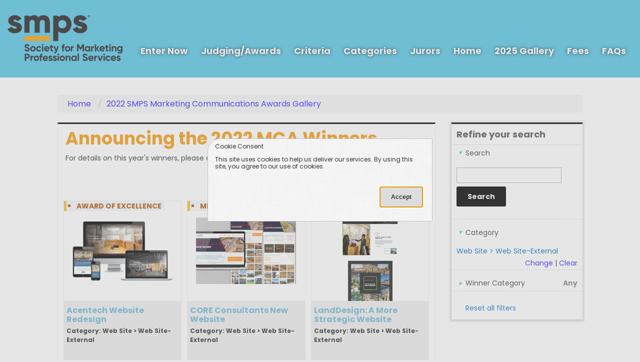

--- FILE ---
content_type: text/html; charset=utf-8
request_url: https://smps.secure-platform.com/mca/gallery?roundId=36&searchParams=%7B%22filterByApplicationCategoryPath%22%3A%5B527%2C576%5D%2C%22filterByWinnerCategoriesIds%22%3A%5B%5D%2C%22filterByScheduleRoomIds%22%3A%5B%5D%2C%22filterByScheduleDayIds%22%3A%5B%5D%2C%22filterByScheduleTimeSlotIds%22%3A%5B%5D%2C%22filterByFavorites%22%3Afalse%2C%22isScheduleOtherEventSearchAllowed%22%3Atrue%2C%22pageIndex%22%3A0%2C%22sortMode%22%3A%22ApplicationCategoryCode%22%2C%22sortDirection%22%3A%22Ascending%22%2C%22sortByFieldId%22%3Anull%2C%22displayMode%22%3A%22Grid%22%2C%22filterByFieldValues%22%3A%5B%5D%2C%22filterByTextValue%22%3A%22%22%7D
body_size: 13610
content:


<!doctype html>
<html lang="en">
    <head>
        <meta http-equiv="X-UA-Compatible" content="IE=edge"/>
        <meta http-equiv="Content-Type" content="text/html; charset=utf-8"/>
        <meta name="viewport" content="width=device-width, initial-scale=1"/>

        <title>SMPS Award Programs - Entry Gallery</title>
        
        <script>
            // used by custom themes to adjust default UI behaviour
            var awardsThemeConfig = awardsThemeConfig || {};
        </script>

        
<link href="/common/Content/themes/base/publicBundle?v=ooHle7ioMZGHsgYub6JlBEBjTMk" rel="stylesheet" />
<link href="/common/Content/dataTables/css/publicBundle?v=uaSa-sUUTTDDiX1k_82vLHFuWkg" rel="stylesheet" />
<link href="/common/Content/publicBundle?v=MUCG7HEKO4mkhsUQFR5InZ9xlA4" rel="stylesheet" />

<!--[if IE 9]>    
    <style>
        table.dataTable td, table.dataTable th
        {
	        white-space: inherit;
        }
    </style>
<![endif]--> 

        <link href="/common/Content/contentBundle?v=4F3WCYTaIsd1Z4IMJ50kWdjY2IU" rel="stylesheet" />
        <link href="/Content/contentBundle?v=g6_ZaL84Z5hKrZgUeE4PwljL8_g" rel="stylesheet" />
        


        


<script src="/Scripts/commonCmsBundle?v=A1sLJWUwzi3B_GgXXSILZNuE208"></script>

<!--[if lt IE 9]>
    <script type="text/javascript" src="//html5shim.googlecode.com/svn/trunk/html5.js"></script>
<![endif]-->

<script>
    //set ckeditor base path to its real (physical) value to fix ckeditor resources loading
    //must be set before including ~/Scripts/app/modules/widgets/textEditor/commonCmsBundle bundle
    window.CKEDITOR_BASEPATH = "/common/Scripts/ckeditor/";
</script>

<script src="/Scripts/uppy/commonCmsBundle?v=7ENNUny4IgQx0ZRempX32MMIM8o"></script>
<script src="/Scripts/app/common/commonCmsBundle?v=EJ7rgFKFeC8ULaqO6MXrK2b01uU"></script>
<script src="/Scripts/app/modules/widgets/ckeditor/awardsCommonBundle?v=qikafUOAfgFhWu-fI_UVVvtyWbg"></script>
<script src="/Scripts/app/modules/widgets/textEditor/awardsCommonBundle?v=DiSLTnROSFUSgWb_dnleB2f5ROs"></script>
<script src="/Scripts/app/modules/widgets/hierarchyItemSelector/awardsCommonBundle?v=YGMEGCAYn4P-teOQqf-rvVjhO38"></script>

<script src="/Scripts/app/commonCmsPublicBundle?v=CplLNKGmeIsN4kaB7OlBrN5le0s"></script>
<script src="https://code.jquery.com/jquery-migrate-1.4.1.min.js"></script>

<script>
    appConfig = appConfig || {};
    appConfig.regexLib =
    {
        words: /(?:(?:(?![-_(),.=!?;:%^#$&/|~}{*+@№"“”\\'])\S)(?:(?![,.=!?;:%^#$&/|~}{*+@№"“”\\])\S?)+)/gi,
        youtubeVideoLink: /^(?:https?:\/\/)?(?:w{3}\.)?youtu(?:\.be|be\.com)\/(?!playlist|channel|user)(?:\S*v(?:\/|=)|(?:.*\/)?)([a-zA-Z0-9-_]+)(?:\S+)?$/i,
        vimeoLink: /^(?:https?:\/\/)?(?:w{3}\.)?vimeo.com\/(?:channels\/(?:\w+\/)?|groups\/(?:[^\/]*)\/videos\/|album\/(?:\d+)\/video\/|)(\d+)(?:$|\/|\?)$/i,
        gatherVoicesLink: /^(?:https?:\/\/)?advsolvoices\.gv-one\.com\/embed\.html\?(.+)$/i,
        urlProtocol: /(https?|ftp):\/\//i,
        url: /^((https?|ftp):\/\/)?[\w-]+(\.[\w-]+)+([\w.~\[\]'$,@?^=%&\(\)\*\+;:\/~+#!-]*[\w.~\[\]'$,@?^=%&\(\)\*\+;:\/~+#!-])?$/,
        urlDomain: /^([_A-Za-z0-9]+(-[_A-Za-z0-9]+)*\.)+[_A-Za-z]{2,}$/,
        containsGuid: /[0-9a-fA-F]{8}\-[0-9a-fA-F]{4}\-[0-9a-fA-F]{4}\-[0-9a-fA-F]{4}\-[0-9a-fA-F]{12}/,
        tableFieldRowTemplateFieldValuePlaceholder: /{([-a-zA-Z0-9]+)(\.(\w+))?}/g,
        developerItemAlias: /^[a-zA-Z][a-zA-Z0-9]*$/
    };

    appConfig.isDevEnvironment = "False".asBool();
    appConfig.isProductionServer = "True".asBool();
    appConfig.isTestServer = "False".asBool();
    appConfig.isStagingServer = "False".asBool();

    appConfig.isBackend = "False".asBool();
    appConfig.isHighSecurityModeEnabled = "False".asBool();
    appConfig.baseCurrencySymbol = "$";
    appConfig.dateFormat = "M/D/YYYY";
    appConfig.timeFormat = "hh:mm A";
    appConfig.maxFileSize = 10240;
    appConfig.isFilePreviewEnabled = "True".asBool();
    appConfig.isVideoPreviewEnabled = "True".asBool();
    appConfig.applicationRoot = "https://smps.secure-platform.com/"; // for prevent problem with localhost http://stackoverflow.com/questions/9121140/cant-get-site-root-url-in-asp-mvc
    appConfig.saveTokenHeaderName = "X-SaveToken";
    appConfig.requestVerificationTokenHeaderName = "RequestVerificationToken";
    appConfig.requestVerificationTokenFormFieldName = "__RequestVerificationToken";
    appConfig.requestVerificationToken = "CfDJ8LYbOMseb1NPtYEDb_ur5qNGPqfy-Lfo5K_mPcb0WEu88jd7IaFTH6uH0yOw6XjNzqL3jd1B6hDQSRxdctAAou7GY6onIcmukjctv53yEEw_h4ZQ6Eko-C0rpmNgWcxo0-4S-5DitDEqvR-2Uav1bRk";
    appConfig.googleRecaptchaResponseHeaderName = "g-recaptcha-response";
    appConfig.verticalScrollOffset = 0; // can be overridden in public theme scripts.
    appConfig.httpMethodOverrideFormInputName = "X-HTTP-Method-Override";
    appConfig.bulkRowSelectorTemplateUrl = "/common/Scripts/app/modules/widgets/bulkRowSelector/BulkRowSelectorTemplate.html";


    window.currentUser = {"id":0,"firstName":null,"lastName":null,"email":null,"createdAt":"0001-01-01T00:00:00","isSuperAdmin":false,"supportLevel":"None","isGuest":false,"hasExternalAccount":false,"externalAccountData":null,"thirdPartyCorporateIdentifier":null,"passwordExpiresAt":null,"lockoutExpiresAt":null,"backendUserId":null,"effectiveBackendUserPermissions":null,"effectiveBackendUserDefaultSpecificPermissions":null,"supportPhonePrimary":null,"supportPhoneMobile":null,"customData":{},"authenticatorAppSecretKey":null,"fullName":" ","isAnonymous":true,"isBackendUser":false,"isStandardSupportedAdmin":false,"isFullNameRequiredToFill":false,"hasBackendPermissions":false,"hasBackendDefaultSpecificPermissions":false};

    window.googleRecaptchaCallbacks = [];
    window.onGoogleRecaptchaLoadCallback = function ()
    {
        _(window.googleRecaptchaCallbacks).each(function (callback)
        {
            callback();
        });
    };

    $.validator.setDefaults({ debug: appConfig.isDebugMode });
    $(function ()
    {
        // disable annoying selection onkeyup.
        $.fn.numeric.keyup = null;
    });
</script>
        
        <script src="/Scripts/app/common/awardsCommonBundle?v=gHtU8b9_AhmHx8pdw-9MVagFDFc"></script>

        <link rel="shortcut icon" href="https://themes.secure-platform.com/smps.secure-platform.com/images/favicon.png">
<link href="/a/Content/themes/default/style.css" rel="stylesheet" type="text/css">
<link href="/a/Content/themes/default/prettymenu.css" rel="stylesheet">
<link href="/a/Content/themes/default/responsive.css" rel="stylesheet">
<link rel="stylesheet" type="text/css" href="https://openwater-themes.s3.amazonaws.com/css/split-scroll-judge-gallery.css">
<link href="https://openwater-themes.s3.amazonaws.com/cmsproducts/openwater-2016/custom.css" rel="stylesheet" type="text/css">
<link href="https://maxcdn.bootstrapcdn.com/font-awesome/4.7.0/css/font-awesome.min.css" rel="stylesheet">
<link href="https://fonts.googleapis.com/css?family=Lato:400,700" rel="stylesheet"> 
<link href="https://fonts.googleapis.com/css2?family=Poppins:wght@300;400;500;600;700&display=swap" rel="stylesheet">
<link href="https://themes.secure-platform.com/smps.secure-platform.com/css/main.min.css" rel="stylesheet">

<script src="https://openwater-themes.s3.amazonaws.com/js/responsive.js"></script>

<style>
 .submitButtons .btn, 
.submitButtons button, 
.submitButtons input[type="submit"], 
.submitButtons input[type="reset"], 
.submitButtons input[type="button"], 
input[type="button"], 
input[type="submit"], 
button.search { 
    background-color: #000;
    color: white!important;
 }
 
.submitButtons .btn:hover, 
.submitButtons button:hover, 
.submitButtons input[type="submit"]:hover, 
.submitButtons input[type="reset"]:hover, 
.submitButtons input[type="button"]:hover, 
.submitButtons .btn:active, 
.submitButtons button:active, 
.submitButtons input[type="submit"]:active, 
.submitButtons input[type="reset"]:active, 
.submitButtons input[type="button"]:active, 
input[type="button"]:active, 
input[type="button"]:hover, 
input[type="submit"]:active, 
input[type="submit"]:hover, 
button.search:hover, 
button.search:active {
    background-color: orange;
 }
</style>

<style> 
.fancy-button { 
    background-color:#f1c40f!important; 
    color:#fff!important; 
}  
a.fancy-button:hover { 
    background-color:#2c3e50!important; 
} 
</style>
        


<style>





</style>



<script>
  (function(i,s,o,g,r,a,m){i['GoogleAnalyticsObject']=r;i[r]=i[r]||function(){
  (i[r].q=i[r].q||[]).push(arguments)},i[r].l=1*new Date();a=s.createElement(o),
  m=s.getElementsByTagName(o)[0];a.async=1;a.src=g;m.parentNode.insertBefore(a,m)
  })(window,document,'script','https://www.google-analytics.com/analytics.js','ga');

  ga('create', 'UA-39112981-1', 'auto');
  ga('send', 'pageview');

</script>
        <script>
            window.clientTerms = {"applicant":"Entrant","applicants":"Entrants","application":"Entry","applications":"Entries","anApplication":"an Entry","solicitation":"Competition","solicitations":"Competitions","submitSubmission":"Enter","submission":"Entry","submissions":"Entries","judgeVerb":"Judge","judgeNoun":"Judge","judges":"Judges","judging":"Judging","judged":"Judged","organization":"Organization","organizations":"Organizations","letterOfRecommendation":"Letter of Recommendation","lettersOfRecommendation":"Letters of Recommendation","aLetterOfRecommendation":"a Letter of Reference","invoice":"Invoice","invoices":"Invoices","generalScores":" General Scores","check":"Check","vat":"VAT","winner":"Winner","winners":"Winners","winning":"Winning","saveAndFinalize":"Save and Finalize","addToCart":"Add to Cart","saveAndGoToNext":"Save and Go to Next","discountCode":"Discount Code","rank":"Rank","ranked":"Ranked","ranking":"Ranking","unranked":"Unranked","otherAwardsOrDistinctions":"Other Awards / Distinctions","session":"Session","sessions":"Sessions","sessionChair":"Session Chair","sessionChairs":"Session Chairs","collaborator":"Collaborator","collaborators":"Collaborators","category":"Category","categories":"Categories","incomplete":"Incomplete","inCart":"In Cart","complete":"Complete","disapproved":"Disapproved"};
            appConfig.backgroundJobPollUrl = "/mca/backgroundjobs/details?jobId={{:jobId}}";
            appConfig.keepUserSessionAliveUrl = "/mca/account/keepusersessionalive";
            appConfig.fileInfoUrl = "/mca/thirdpartyrequests/fileinfo?fileUrl={{:fileUrl}}";
        </script>

    </head>
    <body class="">
        <div id="globalSpinner" style="display: none;"></div>
        <a href="#skipToContent" class="screenreader-only">[Skip to Content]</a>
        <div id="warp">
            <!--header start here-->
            
            <header class="site-header">
   <div class="site-container">
      <div class="site-logo">
         <a href="#" class="site-logo__link">
         <img src="https://themes.secure-platform.com/smps.secure-platform.com/images/logo.png" class="site-logo__image" alt="SMPS 50 logo">
         </a>
      </div>
     <a class='mobile_nav' href='#'>Menu</a><nav role='navigation' id='site-navigation' class='main-navigation'><div class='nav-menu'><ul><li><a href='https://smps.secure-platform.com:443/mca/solicitations/43/home'>Enter Now</a></li><li><a href='https://smps.secure-platform.com/mca/page/Judge'>Judging/Awards</a></li><li><a href='https://smps.secure-platform.com/mca/page/reqs' target='_blank'>Criteria</a></li><li><a href='https://smps.secure-platform.com/mca/page/categories'>Categories</a></li><li><a href='https://smps.secure-platform.com/mca/page/Juror'>Jurors</a></li><li><a href='https://smps.secure-platform.com/mca/'>Home</a></li><li><a href='https://smps.secure-platform.com/mca/gallery?roundId=62'>2025 Gallery</a></li><li><a href='https://smps.secure-platform.com/mca/page/fees'>Fees</a></li><li><a href='https://smps.secure-platform.com/mca/page/FAQ'>FAQs</a></li></ul></div></nav>
      <div class="hamburger" id="hamburger">
         <div class="bar1"></div>
         <div class="bar2"></div>
         <div class="bar3"></div>
      </div>
   </div>
</header>
            <!--header end here-->
            <div id="content" class="core">
                <a id="skipToContent" name="skipToContent" class="screenreader-only" title="Begin Content"></a>
                

<style>
    h3.favoritesHeader
    {
        color: #555;
        font-size: 18px;
        font-weight: bold;
    }

    a.filterByFavorites
    {
        margin: 10px 10px;
        width: 92%;
    }

    @media (max-width: 991px)
    {
        a.filterByFavorites
        {
            width: 97%;
        }
    }
</style>




    <ul id="breadcrumb_3c150fe4c2db461897917c80621d2b90" class="breadcrumb" data-start="1">
            <li>
                        <a aria-label="Home" href="/mca">Home</a>
            </li>
            <li>
                    <a aria-label="2022 SMPS Marketing Communications Awards Gallery">2022 SMPS Marketing Communications Awards Gallery</a>
            </li>
    </ul>

<script>
    $(function ()
    {
        window.breadcrumb = new common.widgets.BreadcrumbView({ el: "#breadcrumb_3c150fe4c2db461897917c80621d2b90" });
    });
</script>



<div class="main_content">
    <div class="results_toolbar clearfix">

            <div class="applicationGallery_info">
                <h1><strong><span style="color:#f39c12">Announcing the 2022 MCA Winners</span></strong></h1>

<p>For details on this year&#39;s winners, please click on the entries listed below.&nbsp;</p>
            </div>

        <div class="results-sort">
            

<select title="Sort Mode">
        <option data-sort-mode="ApplicationName"
                data-sort-direction="Ascending"                >
            ASC Entry Name
        </option>
        <option data-sort-mode="ApplicationName"
                data-sort-direction="Descending"                >
            DESC Entry Name
        </option>
        <option data-sort-mode="ApplicationCategoryCode"
                data-sort-direction="Ascending"                selected>
            ASC Category Code
        </option>
        <option data-sort-mode="ApplicationCategoryCode"
                data-sort-direction="Descending"                >
            DESC Category Code
        </option>

</select>

            <div class="gallery_view">
                <a title="List View" href="/mca/gallery?roundId=36&searchParams=%7B%22filterByApplicationCategoryPath%22%3A%5B527,576%5D,%22filterByWinnerCategoriesIds%22%3A%5B%5D,%22filterByScheduleRoomIds%22%3A%5B%5D,%22filterByScheduleDayIds%22%3A%5B%5D,%22filterByScheduleTimeSlotIds%22%3A%5B%5D,%22filterByFavorites%22%3Afalse,%22isScheduleOtherEventSearchAllowed%22%3Afalse,%22pageIndex%22%3A0,%22sortMode%22%3A%22ApplicationCategoryCode%22,%22sortDirection%22%3A%22Ascending%22,%22sortByFieldId%22%3Anull,%22displayMode%22%3A%22List%22,%22filterByFieldValues%22%3A%5B%5D,%22filterByTextValue%22%3A%22%22%7D" class="listMode">
                    <span class="screenreader-only">List View</span>
                </a>
                <a title="Grid View" href="/mca/gallery?roundId=36&searchParams=%7B%22filterByApplicationCategoryPath%22%3A%5B527,576%5D,%22filterByWinnerCategoriesIds%22%3A%5B%5D,%22filterByScheduleRoomIds%22%3A%5B%5D,%22filterByScheduleDayIds%22%3A%5B%5D,%22filterByScheduleTimeSlotIds%22%3A%5B%5D,%22filterByFavorites%22%3Afalse,%22isScheduleOtherEventSearchAllowed%22%3Afalse,%22pageIndex%22%3A0,%22sortMode%22%3A%22ApplicationCategoryCode%22,%22sortDirection%22%3A%22Ascending%22,%22sortByFieldId%22%3Anull,%22displayMode%22%3A%22Grid%22,%22filterByFieldValues%22%3A%5B%5D,%22filterByTextValue%22%3A%22%22%7D" class="gridMode">
                    <span class="screenreader-only">Grid View</span>
                </a>
            </div>
        </div>
    </div>

    
<script type='text/template' id='listTmpl'>
        {{for applicationJudgements ~settings=settings}}
        <div class="gallery_col clearfix">
            {{if thumbnailUrl}}
            <div class="gallery_img">
                <a href="{{:detailsUrl}}">
                    <img src="{{:thumbnailUrl}}" alt="Gallery Image"/>
                </a>
            </div>
            {{/if}}
            <div class="gallery_desc {{if !thumbnailUrl}}gallery_noimg{{/if}}">
                <h3>
                    {{if ~settings.allowApplicationJudgementUserFavorites}}
                    <div class="userFavorite {{if isFavorite}}favorite{{else}}not-favorite{{/if}}" data-targetId="{{:id}}"></div>
                    {{/if}}
                    <a class="itemName" href="{{:detailsUrl}}" data-application-code="{{>applicationCode}}">
                        {{if ~settings.displayApplicationCode}}
                        # {{>applicationCode}}
                        {{/if}}
                        {{>applicationName}}
                    </a>
                </h3>
                {{if ~settings.allowUsersToAddApplicationJudgementsToCalendar && canBeAddedToCalendar}}
                
<div class="addToCalendarSection">
    Add to <a href="{{:createGoogleCalendarEventUrl}}" class="createGoogleCalendarEvent" target="_blank" data-id="{{:id}}">Google</a> |
    <a href="javascript:void(0)" class="exportScheduledEventToCalendar" data-id="{{:id}}">Outlook</a> |
    <a href="javascript:void(0)" class="exportScheduledEventToCalendar" data-id="{{:id}}">iCalendar</a>
</div>
                {{/if}}
                {{for #data tmpl="customContentTmpl"/}}
                {{:descriptionHtml}}
            </div>
            <div class="gallery_list">
                {{if applicationCategoryId}}
                <ul>
                    <li>
                        <strong>Category</strong>
                    </li>
                    <li>{{>applicationCategoryFriendlyPath}}</li>
                </ul>
                {{/if}}
                {{if ~settings.displayWinnerInfo && winnerCategories.length>0}}
                <ul class="bullet item_winner_categories">
                    {{for winnerCategories}}
                    <li>{{:#data}}</li>
                    {{/for}}
                </ul>
                {{/if}}
                <a href="{{:detailsUrl}}" class="btn_view_entry">View Entry</a>

                {{if ~settings.enableVoting}}
                <a href="{{:voteUrl}}" class="btn_view_entry btn_vote">Vote for this Entry</a>
                {{/if}}
            </div>
        </div>
        {{/for}}
    </script>
<script type='text/template' id='gridTmpl'>
        {{for applicationJudgements ~settings=settings}}
            <div class="gallery_grid">
                {{if thumbnailUrl}}
                    <div class="gallery_img">
                        <a href="{{:detailsUrl}}">
                            <img src="{{:thumbnailUrl}}" alt="Gallery Image"/>
                        </a>
                        
                        {{if ~settings.displayWinnerInfo && winnerCategories.length>0}}
                            <ul class="item_winner_categories">
                                {{for winnerCategories}}
                                    <li>{{:#data}}</li>
                                {{/for}}
                            </ul>
                        {{/if}}
                    </div>
                {{/if}}
                <div class="gallery_desc">
                    <h3>
                        {{if ~settings.allowApplicationJudgementUserFavorites}}
                        <div class="userFavorite {{if isFavorite}}favorite{{else}}not-favorite{{/if}}" data-targetId="{{:id}}"></div>
                        {{/if}}
                        <a class="itemName" href="{{:detailsUrl}}">
                            {{if ~settings.displayApplicationCode}}
                            # {{>applicationCode}}
                            {{/if}}
                            {{>applicationName}}
                        </a>
                    </h3>
                    {{if ~settings.allowUsersToAddApplicationJudgementsToCalendar && canBeAddedToCalendar}}
                    
<div class="addToCalendarSection">
    Add to <a href="{{:createGoogleCalendarEventUrl}}" class="createGoogleCalendarEvent" target="_blank" data-id="{{:id}}">Google</a> |
    <a href="javascript:void(0)" class="exportScheduledEventToCalendar" data-id="{{:id}}">Outlook</a> |
    <a href="javascript:void(0)" class="exportScheduledEventToCalendar" data-id="{{:id}}">iCalendar</a>
</div>
                    {{/if}}
                    {{if descriptionHtml}} 
                        <div class="gallery_grid_desc_details" style="display: none">
                            {{:descriptionHtml}}
                        </div>
                    {{/if}}
                    {{if applicationCategoryId}}
                        <p class="category">Category: {{>applicationCategoryFriendlyPath}}</p>
                    {{/if}}
                </div>
            </div>
        {{/for}}
    </script>

<script type='text/template' id='customContentTmpl'></script>
    <div class="results_list"></div>

    <div class="clear"></div>


<div class="paging clearfix">
    <h4>
        Items 1 -
        3 of
        3
    </h4>
</div></div>

<div class="sidebar_right">




<div class="gallery_right_panel search_filter">
    <h4>Refine your search</h4>
    <ul id="improved">
            <li class="text_value_search_box active">
                <div class="head">
                    Search
                </div>
                <div class="search_filter_content clearfix">
                    <input id="AppliedSearchParams_FilterByTextValue" name="AppliedSearchParams.FilterByTextValue" type="text" value="" />
                    <button class="search">Search</button>
                </div>
            </li>

            <li class="application_category_filter active">
                <div class="head">
                    Category
                </div>
                <div class="search_filter_content clearfix">


                    <label class="selected_category" for="change_category">
                        Web Site &gt; Web Site-External
                    </label>
                    <div class="selected_category_controls">
                        <a id="change_category" href="javascript:void(0);" class="change_category">Change</a>&nbsp;|&nbsp;<a href="javascript:void(0);" class="clear_category">Clear</a>
                    </div>
                    <div class="category_selector" style="display: none">
                        

<div id = hierarchyItemSelector_e958d1ee775e45a2a16efdd84c0bffcb  class="hierarchyItemSelector">
    <ul>



            <li>
                    <a data-id="530" style="padding-left: 0px;" >
                        Advertising
                    </a>

                    <ul>
            <li>
                    <a data-id="531" style="padding-left: 10px;" >
                        Advertising-Digital
                    </a>

            </li>
            <li>
                    <a data-id="532" style="padding-left: 10px;" >
                        Advertising-Mixed Media
                    </a>

            </li>
            <li>
                    <a data-id="539" style="padding-left: 10px;" >
                        Advertising-Print
                    </a>

            </li>
                    </ul>
            </li>
            <li>
                    <a data-id="516" style="padding-left: 0px;" >
                        Book/Monograph
                    </a>

                    <ul>
            <li>
                    <a data-id="534" style="padding-left: 10px;" >
                        Book/Monograph-Both Print and ebook editions
                    </a>

            </li>
            <li>
                    <a data-id="540" style="padding-left: 10px;" >
                        Book/Monograph-Print Edition
                    </a>

            </li>
                    </ul>
            </li>
            <li>
                    <a data-id="529" style="padding-left: 0px;" >
                        Brand Awareness Campaign
                    </a>

                    <ul>
            <li>
                    <a data-id="536" style="padding-left: 10px;" >
                        Brand Awareness Campaign-Digital Only
                    </a>

            </li>
            <li>
                    <a data-id="541" style="padding-left: 10px;" >
                        Brand Awareness Campaign-Mixed Media
                    </a>

            </li>
                    </ul>
            </li>
            <li>
                    <a data-id="517" style="padding-left: 0px;" >
                        Brochure
                    </a>

                    <ul>
            <li>
                    <a data-id="537" style="padding-left: 10px;" >
                        Brochure-Digital Only
                    </a>

            </li>
            <li>
                    <a data-id="542" style="padding-left: 10px;" >
                        Brochure-Print Only
                    </a>

            </li>
                    </ul>
            </li>
            <li>
                    <a data-id="543" style="padding-left: 0px;" >
                        Corporate Identity
                    </a>

                    <ul>
            <li>
                    <a data-id="545" style="padding-left: 10px;" >
                        Corporate Identity-Re-branding
                    </a>

            </li>
                    </ul>
            </li>
            <li>
                    <a data-id="583" style="padding-left: 0px;" >
                        Crisis Management and Communications
                    </a>

            </li>
            <li>
                    <a data-id="584" style="padding-left: 0px;" >
                        Diversity, Equity &amp; Inclusion Communications
                    </a>

                    <ul>
            <li>
                    <a data-id="585" style="padding-left: 10px;" >
                        Diversity, Equity &amp; Inclusion Communications-Digital
                    </a>

            </li>
            <li>
                    <a data-id="586" style="padding-left: 10px;" >
                        Diversity, Equity &amp; Inclusion Communications-Mixed Media
                    </a>

            </li>
                    </ul>
            </li>
            <li>
                    <a data-id="518" style="padding-left: 0px;" >
                        Direct-Mail Campaign
                    </a>

                    <ul>
            <li>
                    <a data-id="538" style="padding-left: 10px;" >
                        Direct-Mail Campaign-Digital Only
                    </a>

            </li>
                    </ul>
            </li>
            <li>
                    <a data-id="519" style="padding-left: 0px;" >
                        Holiday Piece
                    </a>

                    <ul>
            <li>
                    <a data-id="549" style="padding-left: 10px;" >
                        Holiday Piece-Digital
                    </a>

            </li>
            <li>
                    <a data-id="581" style="padding-left: 10px;" >
                        Holiday Piece-MIxed Media
                    </a>

            </li>
            <li>
                    <a data-id="548" style="padding-left: 10px;" >
                        Holiday Piece-Print
                    </a>

            </li>
                    </ul>
            </li>
            <li>
                    <a data-id="520" style="padding-left: 0px;" >
                        Internal Communications
                    </a>

                    <ul>
            <li>
                    <a data-id="569" style="padding-left: 10px;" >
                        Internal Communications-Digital
                    </a>

            </li>
            <li>
                    <a data-id="570" style="padding-left: 10px;" >
                        Internal Communications-Mixed Media
                    </a>

            </li>
            <li>
                    <a data-id="568" style="padding-left: 10px;" >
                        Internal Communications-Print
                    </a>

            </li>
                    </ul>
            </li>
            <li>
                    <a data-id="571" style="padding-left: 0px;" >
                        Mobile App
                    </a>

            </li>
            <li>
                    <a data-id="521" style="padding-left: 0px;" >
                        Newsletter/Publication-External
                    </a>

                    <ul>
            <li>
                    <a data-id="551" style="padding-left: 10px;" >
                        Newsletter/Publication -External-Digital
                    </a>

            </li>
            <li>
                    <a data-id="572" style="padding-left: 10px;" >
                        Newsletter/Publication -External-Mixed Media
                    </a>

            </li>
                    </ul>
            </li>
            <li>
                    <a data-id="522" style="padding-left: 0px;" >
                        Newsletter-Internal
                    </a>

                    <ul>
            <li>
                    <a data-id="553" style="padding-left: 10px;" >
                        Newsletter-Internal-Digital
                    </a>

            </li>
            <li>
                    <a data-id="554" style="padding-left: 10px;" >
                        Newsletter-Internal-Mixed Media
                    </a>

            </li>
                    </ul>
            </li>
            <li>
                    <a data-id="561" style="padding-left: 0px;" >
                        Project Pursuit Marketing
                    </a>

                    <ul>
            <li>
                    <a data-id="564" style="padding-left: 10px;" >
                        Project Pursuit Marketing-Mixed Media
                    </a>

            </li>
                    </ul>
            </li>
            <li>
                    <a data-id="523" style="padding-left: 0px;" >
                        Promotional Campaign
                    </a>

                    <ul>
            <li>
                    <a data-id="555" style="padding-left: 10px;" >
                        Promotional Campaign-Digital
                    </a>

            </li>
            <li>
                    <a data-id="557" style="padding-left: 10px;" >
                        Promotional Campaign-Mixed Media
                    </a>

            </li>
                    </ul>
            </li>
            <li>
                    <a data-id="524" style="padding-left: 0px;" >
                        Recruitment and Retention Communications
                    </a>

                    <ul>
            <li>
                    <a data-id="560" style="padding-left: 10px;" >
                        Recruitment and Retention Communications-Mixed Media
                    </a>

            </li>
                    </ul>
            </li>
            <li>
                    <a data-id="528" style="padding-left: 0px;" >
                        Social Media
                    </a>

                    <ul>
            <li>
                    <a data-id="578" style="padding-left: 10px;" >
                        Social Media-Basic (Facebook, Twitter, Instagram, LinkedIn)
                    </a>

            </li>
            <li>
                    <a data-id="579" style="padding-left: 10px;" >
                        Social Media-Blogs
                    </a>

            </li>
            <li>
                    <a data-id="580" style="padding-left: 10px;" >
                        Social Media-Podcasts
                    </a>

            </li>
                    </ul>
            </li>
            <li>
                    <a data-id="525" style="padding-left: 0px;" >
                        Special Event
                    </a>

                    <ul>
            <li>
                    <a data-id="566" style="padding-left: 10px;" >
                        Special Event-Digital
                    </a>

            </li>
            <li>
                    <a data-id="567" style="padding-left: 10px;" >
                        Special Event-Mixed Media
                    </a>

            </li>
            <li>
                    <a data-id="565" style="padding-left: 10px;" >
                        Special Event-Print
                    </a>

            </li>
                    </ul>
            </li>
            <li>
                    <a data-id="582" style="padding-left: 0px;" >
                        Trade Show Marketing
                    </a>

            </li>
            <li>
                    <a data-id="526" style="padding-left: 0px;" >
                        Video
                    </a>

                    <ul>
            <li>
                    <a data-id="574" style="padding-left: 10px;" >
                        Video-External
                    </a>

            </li>
            <li>
                    <a data-id="575" style="padding-left: 10px;" >
                        Video-Internal
                    </a>

            </li>
                    </ul>
            </li>
            <li>
                    <a data-id="527" style="padding-left: 0px;" >
                        Web Site
                    </a>

                    <ul>
            <li>
                    <a data-id="576" style="padding-left: 10px;" class=selectedItem>
                        Web Site-External
                    </a>

            </li>
            <li>
                    <a data-id="577" style="padding-left: 10px;" >
                        Web Site-Internal
                    </a>

            </li>
                    </ul>
            </li>
    </ul>
    <div class="selectedPath" data-inputname=""></div>
</div>

    <script>
        $(function ()
        {
            $("#hierarchyItemSelector_e958d1ee775e45a2a16efdd84c0bffcb").hierarchyItemSelector(
            {
                required: "False".asBool(),
                mode: "Tree"
            });
        });
    </script>

                    </div>
                </div>
            </li>
            <li class="winner_category_filter">
                <div class="head">
                    Winner Category
                        <span>Any</span>
                </div>
                <div class="search_filter_content clearfix">
                        <label>
                            Award of Excellence <input type="checkbox" name="WinnerCategory" value="108" ><span class="count">(34)</span>
                        </label>
                        <label>
                            Merit Award <input type="checkbox" name="WinnerCategory" value="109" ><span class="count">(52)</span>
                        </label>
                        <label>
                            Best of Show <input type="checkbox" name="WinnerCategory" value="116" ><span class="count">(1)</span>
                        </label>
                        <label>
                            People&#x27;s Choice Award <input type="checkbox" name="WinnerCategory" value="117" ><span class="count">(1)</span>
                        </label>
                </div>
            </li>
        

    </ul>
    <div class="search_filter_controls">
        <a href="javascript:void(0);" class="reset_filters">Reset all filters</a>
    </div>
</div>
</div>
<div class="clear"></div>



        <script src="/Scripts/app/modules/applicationGallery/search/bundle?v=vxf5tdym9dE3PbpT1a3ewZal7pM"></script>

<script src="/Scripts/app/modules/applicationGallery/list/bundle?v=xGpU9ZultrBG1Mz1flks4E3pcFo"></script>

<script>
    $(function ()
    {
        var data =
        {
            listUrl: "/mca/gallery?roundId=36&searchParams={{:searchParams}}",
            searchParams: {"filterByApplicationCategoryPath":[527,576],"filterByWinnerCategoriesIds":[],"filterByScheduleRoomIds":[],"filterByScheduleDayIds":[],"filterByScheduleTimeSlotIds":[],"filterByFavorites":false,"isScheduleOtherEventSearchAllowed":false,"pageIndex":0,"sortMode":"ApplicationCategoryCode","sortDirection":"Ascending","sortByFieldId":null,"displayMode":"Grid","filterByFieldValues":[],"filterByTextValue":""},
            enableLazyLoadingMode: "False".asBool()
        };

        new applicationGallery.list.ListView(_.extend(data,
        {
            detailsUrl: "/mca/gallery/rounds/36/details/{{:applicationJudgementId}}",
            voteUrl: "/mca/gallery/rounds/36/vote/{{:applicationJudgementId}}",
            createGoogleCalendarEventUrl: "/mca/gallery/rounds/36/redirecttocreategooglecalendarevent/{{:applicationJudgementId}}",
            settings:
            {
                enableVoting: "False".asBool(),
                allowApplicationJudgementUserFavorites: "False".asBool(),
                displayWinnerInfo: "True".asBool(),
                displayApplicationCode: "False".asBool(),
                allowUsersToAddApplicationJudgementsToCalendar: "False".asBool()
            },
            applicationJudgements: [{"applicationCategoryId":576,"applicationCategoryFriendlyPath":"Web Site > Web Site-External","isFavorite":false,"canBeAddedToCalendar":false,"finalizedAt":"2022-03-01T18:26:23.5279697+00:00","won":true,"winnerCategories":["Award of Excellence"],"id":10786,"applicationId":10316,"applicationName":"Acentech Website Redesign","applicationCode":"10316","thumbnailUrl":"https://vo-general.s3.amazonaws.com/3b744a49-1282-4a5b-941e-bdad2c42d3e6/07be6c8f-38ec-4766-aed1-131ab3cfc093?AWSAccessKeyId=AKIAW6CSRFOPRROBPKR7&Expires=1769372939&response-content-disposition=inline%3B%20filename%3D%22Acentech%20All%20Devices.jpg%22&response-content-type=image%2Fjpeg&Signature=KQms6juTNmYWRSh9RcEOsY0d3lw%3D","descriptionHtml":"<p><strong>Firm Name<br />\nAcentech and Clockwork Design Group<br />\nLocation<br />\nCambridge, MA (Acentech) &amp; Waltham, MA (Clockwork)</strong></p>\n<hr /><p><u><strong>Creative Brief</strong></u><br />\n<p>Delivering on our brand was the primary thrust of our website redesign. In an information-filled world, and practicing in a commodity-claimed industry, conveying our differentiation while improving our brand visibility was becoming a challenge for our six-year old website.</p><p>The site’s usability and engagement - especially for mobile - was on a rapid decline, resulting in missed business opportunities and talent. We realized we needed help, and sent out an RFP to several web design consultants.</p><ul>\n<li>Our site needed to be faster, more visually compelling, with multi-device usability and simple, intuitive navigation. With mobile platform use mainstream, the redesigned site needed to reflect this shift in user’s preferences.</li>\n<li>Our website is our primary recruiting tool for attracting talent and articulating our culture. Issues with the old site’s contact form for current job listings was not ideal, especially given industry labor shortage. Making it difficult for candidates to upload a cover letter and resume is one way to ensure they start looking elsewhere –we needed to fix the problem quickly!</li>\n<li>Our multi-disciplinary acoustics, technology and vibration consulting practice with a highly diverse portfolio delivers integrated services predominantly to architects across strategic US offices. It was critical that our website be visually compelling and appeal to designers. We needed to move away from a self-promotional, online brochure to a client-focused, multi-media hub of information and innovation as resource tool. &nbsp;&nbsp;</li>\n</ul><p>Acentech engaged Clockwork Design Group to redesign our website, and our in-house marketing team, president and key consultants planned and refined the content.</p></p>"},{"applicationCategoryId":576,"applicationCategoryFriendlyPath":"Web Site > Web Site-External","isFavorite":false,"canBeAddedToCalendar":false,"finalizedAt":"2022-03-22T11:58:14.2048981+00:00","won":true,"winnerCategories":["Merit Award"],"id":10916,"applicationId":10446,"applicationName":"CORE Consultants New Website","applicationCode":"10446","thumbnailUrl":"https://vo-general.s3.amazonaws.com/3b744a49-1282-4a5b-941e-bdad2c42d3e6/769072c6-2f86-4555-9629-3683218af928?AWSAccessKeyId=AKIAW6CSRFOPRROBPKR7&Expires=1769372939&response-content-disposition=inline%3B%20filename%3D%22core_website3_FINAL.jpg%22&response-content-type=image%2Fjpeg&Signature=IGSnUf89U0g8kInQpnYHaDIewNw%3D","descriptionHtml":"<p><strong>Firm Name<br />\nCORE Consultants / Elevate Marketing Advisors<br />\nLocation<br />\nEnglewood, CO</strong></p>\n<hr /><p><u><strong>Creative Brief</strong></u><br />\n<p dir=\"ltr\"><strong>Founded in 2014, CORE started out as a trusted civil engineer for land development projects. Over the years, the firm add</strong>ed additional services and markets and differentiated through a unique and employee-focused culture with multiple “Best Places to Work” awards from national and local media. In 2019, CORE launched a brand refresh to better represent current markets, services, and employee-focused culture. As part of the brand refresh, CORE designed and launched a new website, liveyourcore.com. Primary goals included:&nbsp;</p><ul dir=\"ltr\">\n<li><strong>Capture CORE’s unique and employee-focused culture</strong></li>\n<li><strong>Represent all COR</strong>E’s markets and services&nbsp;</li>\n<li><strong>Differentiate CORE from competitors</strong></li>\n</ul><p dir=\"ltr\"><strong>The website included:&nbsp;&nbsp;</strong></p><ul dir=\"ltr\">\n<li><strong>Domain change from corecivil.com to liveyourcore.com</strong></li>\n<li><strong>Landing page that features culture and work</strong></li>\n<li><strong>Filterable work/markets content to view projects by sector or service</strong></li>\n<li><strong>Clearly represent CORE’s ideals: Culture, Community &amp; People</strong></li>\n<li><strong>Capture news and thought leadership for SEO and subject-matter expert positioning</strong></li>\n<li><strong>Enhanced recruiting focus to attract employees who share our values</strong></li>\n<li><strong>Photography featured throughout the website to highlight people, culture, and projects</strong></li>\n<li><strong>CORE enlisted Elevate Marketing Advisors to design a site to accomplish our rebranding goals. CORE has received positive feedback from clients, employees, and recruits. The firm increased unique website visitors by 700 and page views by more than 60% over the previous year. CORE’s rebrand campaign, combined with focused business development efforts, resulted in a 25% increase in sales over 2020 including nearly $1,000,000 in new client sales.</strong></li>\n</ul></p>"},{"applicationCategoryId":576,"applicationCategoryFriendlyPath":"Web Site > Web Site-External","isFavorite":false,"canBeAddedToCalendar":false,"finalizedAt":"2022-03-22T17:48:50.5524702+00:00","won":true,"winnerCategories":["Merit Award"],"id":10990,"applicationId":10520,"applicationName":"LandDesign: A More Strategic Website","applicationCode":"10520","thumbnailUrl":"https://vo-general.s3.amazonaws.com/3b744a49-1282-4a5b-941e-bdad2c42d3e6/3418a5bb-1dbe-423f-8917-de9bc60aa44f?AWSAccessKeyId=AKIAW6CSRFOPRROBPKR7&Expires=1769372939&response-content-disposition=inline%3B%20filename%3D%22LandDesign%20Website%20Homepage.jpg%22&response-content-type=image%2Fjpeg&Signature=uJMPuT23K1BEGcY8tyKeIjF4%2BmE%3D","descriptionHtml":"<p><strong>Firm Name<br />\nLandDesign<br />\nLocation<br />\nCharlotte, NC</strong></p>\n<hr /><p><u><strong>Creative Brief</strong></u><br />\n<p>In service to LandDesign's vision to be a recognized industry leader, we have invested heavily in discovering our unique brand position. It became clear through this process that our website was not structured to support our goals, nor was it easy to navigate. It prioritized form over function, was inflexible, and outdated. We wanted to create a new site that would not only provide a better platform for positioning our key messages but also be a more strategic tool in our mar-comm ecosystem.</p><p>It was important for us to collaborate with a consultant that was more than a web designer, but a true brand partner who could help us consider opportunities to create on-brand digital experiences across platforms. We planned to reposition all marketing materials to better reflect the brand work and anticipated needing additional help with content creation.</p><p>We wanted the new website to ‘show’ not just ‘tell’ about our work, and our brand partner helped us set parameters for developing content. However, when the pandemic hit, we cut back external consultant costs and took on all production ourselves. Although we had to extend our target launch date, we took advantage of the opportunity to collaborate internally within our team, as well as with designers who had lighter workloads, to utilize a wide variety of skillsets and expertise in the creation of new assets. Working directly with our designers also provided insight that further elevated the team’s understanding of how we create value through our work.</p></p>"}]
        })).render();




                new applicationGallery.SearchView(_.extend(data,
                {
                    allowFilterByApplicationCategory: "True".asBool(),
                    allowFilterByWinnerCategory: "True".asBool(),
                    allowFilterByFields: "False".asBool(),
                    isApplicationSchedulerEnabled: "False".asBool()
                })).render();
                });
</script>
            </div>
            <!--footer start here-->
            <footer class="site-footer">
   <div class="site-container">
      <div class="site-footer__column">
         <a href="https://www.smps.org/" target="_blank"><img width="196" height="128" src="https://themes.secure-platform.com/smps.secure-platform.com/images/footer-logo.png" alt="50th smpc logo"></a>
      </div>
      <div class="site-footer__column">
         <h3>Email</h3>
         <a href="mailto:awards@smps.org">awards@smps.org</a>
      </div>
      <div class="site-footer__column">
         <h3>Phone</h3>
         <a href="tel:703.549.6117">703.549.6117</a>
      </div>
      <div class="site-footer__column">
         <h3>SMPS Headquarters</h3>
         <p>
            625 North Washington Street<br />
            Suite 302<br />
            Alexandria, VA 22314-1936
         </p>
      </div>
   </div>
</footer>

<div class="site-footer-bottom">
   <div class="site-container">
      <p>© 2023, Society for Marketing Professional Services®. All Rights Reserved. </p>
   </div>
</div>
            <!--footer end here-->
        </div>
        

<script src="https://static.filestackapi.com/filestack-js/3.27.0/filestack.min.js" onerror="filepickerScriptLoadError = true;" onload="filepickerScriptLoadError = false;"></script>

<script src="https://www.recaptcha.net/recaptcha/api.js?onload=onGoogleRecaptchaLoadCallback&render=explicit&hl=en" async defer></script>

<script src="https://8fjzqlcd23k3.statuspage.io/embed/script.js"></script>

<script type='text/template' id='pdfViewerTmpl'>
        {{if isIe || hasAcceptableSizeForPreview}}
            <section>
                <div>
                    {{if isIe}}
                    <div>
                        <span>PDF previews are not supported in this browser. Please, use the latest version of Chrome, Firefox, Safari or Microsoft Edge.</span>
                    </div>
                    {{else hasAcceptableSizeForPreview}}
                        <div class="spinner" style="height: 350px; width: 450px; position: absolute; z-index: 999; top: 0; background: url(/common/Content/images/spinner.gif) no-repeat center center;"></div>
                        <div style="padding: 5px;"><button type="button" class="presentationMode" style="margin: unset;">View in Fullscreen</button></div>
                        <div class="viewer"></div>
                    {{/if}}
                </div>
            </section>
        {{/if}}
    </script>
<script type="module">
    import("https://cdnjs.cloudflare.com/ajax/libs/pdf.js/5.4.149/pdf.min.mjs").then(function (pdfjsLib)
    {
        pdfjsLib.GlobalWorkerOptions.workerSrc = "https://cdnjs.cloudflare.com/ajax/libs/pdf.js/5.4.149/pdf.worker.min.mjs";
        window.pdfjsLib = pdfjsLib;

        $(function ()
        {
            $.templates("pdfViewerTmpl", $("#pdfViewerTmpl").html());
            window.pdfViewerTemplates = _.clone($.templates);
        });
    });
</script>


<script type='text/template' id='cloudflareStreamViewerTmpl'>
        {{if isDeleted}}
            <span class="error">Video preview was deleted.</span>
        {{else}}
            <iframe src="https://iframe.videodelivery.net/{{>videoUid}}?lastModified={{>lastModified}}" frameBorder="0" width="{{>width}}" height="{{>height}}" allow="accelerometer; autoplay; encrypted-media; gyroscope; picture-in-picture" allowFullScreen></iframe>
            {{if enableStartEndTimeEditing}}
                <div style="margin-top: 10px;">
                    <label>
                        <input type="checkbox" class="setCustomStartEndTime" {{if areStartAndEndTimePresent}} checked="checked" {{/if}}> <span>Set Custom Start/End Time for Preview</span>
                    </label>
                </div>
                <div class="startEndTimeSection" style="margin-top: 10px; {{if !areStartAndEndTimePresent}}display: none;{{/if}}">
                    <span class="title">
                        Start Time
                        <a href="javascript:void(0)" class="setToCurrentFrame startTime">Set to Current Frame</a>
                    </span>
                    <input type="text" class="startTime small" style="margin-bottom: 10px;">
                    <span class="title">
                        End Time
                        <a href="javascript:void(0)" class="setToCurrentFrame endTime">Set to Current Frame</a>
                    </span>
                    <input type="text" class="endTime small">
                </div>
            {{/if}}
            {{if enableCaptionsEditing}}
                <div class="captionsSection" style="margin-top: 10px;">
                    <span class="title">VTT Captions</span>
                    <div class="delete" {{if !hasCaptions}}style="display: none;"{{/if}}>
                        <span>Captions are set.</span>
                        <button class="delete" title="Delete" type="button">
                            <span class="ui-button-icon-primary ui-icon ui-icon-trash"></span>
                        </button>
                    </div>
                    <div class="upload" {{if hasCaptions}}style="display: none;"{{/if}}>
                        


<style>
    .uppy-Dashboard-browse
    {
        color: #2275d7e6 !important; /* override default public theme which set !important too */
    }
</style>

<div class="fileUpload" id="_cloudflareStreamCaptions_{{:videoUid}}">
    <div class="fileUploadWarning" style="display: none;">
        Your web browser or organization's network is blocking access to our file uploading tool. Please ensure your IT department allows access to this file:
        <a target="_blank" href="https://static.filestackapi.com/filestack-js/3.x.x/filestack.min.js">https://static.filestackapi.com/filestack-js/3.x.x/filestack.min.js</a>
    </div>
    <div class="preview">
        <div class="content">
        </div>
        <div class="delete" style="">
            <button title="Delete" type="button">
                <span class="ui-button-icon-primary ui-icon ui-icon-trash"></span>
            </button>
        </div>
    </div>
    <div style="clear: both;">
    </div>
    <input type="file" name="file1" class="ignoreOnSubmit " />
    <span class="description"></span>
    <div id="progressBar" style="display: none; margin-left: 3px;"></div>
    <input type="hidden" name="cloudflareStreamCaptions_{{:videoUid}}" class="mediaIdInput ignoreOnSubmit"/>
</div>


                    </div>
                </div>
            {{/if}}
        {{/if}}
    </script>
<script src="/Scripts/videodelivery/bundle?v=sCol8nUx36IOSSrL-RZfATg5Q1Q"></script>






        
<div id="cookieConsentDialog" style="display: none;">
    <p>This site uses cookies to help us deliver our services. By using this site, you agree to our use of cookies.</p>
    <br />
<form action="/mca/privacy/acceptcookieconsent" method="post">        <button type="submit" class="submit" style="float: right;">Accept</button>
<input name="__RequestVerificationToken" type="hidden" value="CfDJ8LYbOMseb1NPtYEDb_ur5qNGPqfy-Lfo5K_mPcb0WEu88jd7IaFTH6uH0yOw6XjNzqL3jd1B6hDQSRxdctAAou7GY6onIcmukjctv53yEEw_h4ZQ6Eko-C0rpmNgWcxo0-4S-5DitDEqvR-2Uav1bRk" /></form></div>

<script src="/Scripts/app/modules/privacy/cookieConsent/bundle?v=B2FWA9IQAqGK0AwMOL5GpkzvLck"></script>
<script>
    $(function ()
    {
        new privacy.CookieConsentView().render();
    });
</script>
    </body>
</html>

--- FILE ---
content_type: text/css; charset=utf-8
request_url: https://themes.secure-platform.com/smps.secure-platform.com/css/main.min.css
body_size: 1244
content:
.hamburger{display:none;position:absolute;z-index:10;top:19px;right:15px;cursor:pointer}.hamburger span{font-size:16px;font-family:monospace}.hamburger div{width:35px;height:5px;background-color:#000;margin:6px 0;-webkit-transition:.4s;transition:.4s;will-change:transform}.hamburger.change .bar1{-webkit-transform:rotate(-45deg) translate(-9px,6px);transform:rotate(-45deg) translate(-9px,6px)}.hamburger.change .bar2{opacity:0}.hamburger.change .bar3{-webkit-transform:rotate(45deg) translate(-8px,-8px);transform:rotate(45deg) translate(-8px,-8px)}a,blockquote,div,h1,h2,h3,h4,h5,h6,input,label,li,p,select,span,td,textarea{font-family:Poppins,sans-serif;line-height:1.2em;letter-spacing:normal!important}span[style]{font-family:inherit}#warp{-webkit-box-shadow:none;box-shadow:none;max-width:none;margin:0;padding:0}.core,.inner{max-width:1080px;margin:0 auto;padding-left:15px;padding-right:15px}.core:after,.inner:after{content:"";display:table;clear:both}.core{padding:15px}.grid-wrap{display:grid}.menu li a{background-position-y:center}.gallery_details:after{content:"";display:table;clear:both}.site-container{max-width:80.625rem;margin:0 auto;padding:0 .9375rem}.site-header{margin:0;background-color:#55c5e5;padding:1.875rem 0}.site-header .site-container{display:-webkit-box;display:-ms-flexbox;display:flex;-webkit-box-align:end;-ms-flex-align:end;align-items:flex-end;-webkit-box-pack:justify;-ms-flex-pack:justify;justify-content:space-between}.main-navigation{background-color:transparent;padding:0}.main-navigation .nav-menu{border:none}.main-navigation .nav-menu ul,.main-navigation .nav-menu ul li{margin:0;padding:0}.main-navigation .nav-menu ul li a{padding:.75em 1em}.main-navigation .nav-menu ul li ul{background-color:#fff;padding:.625rem 0;-webkit-box-shadow:rgba(0,0,0,.1) 0 20px 25px -5px,rgba(0,0,0,.04) 0 10px 10px -5px;box-shadow:0 20px 25px -5px rgba(0,0,0,.1),0 10px 10px -5px rgba(0,0,0,.04)}.main-navigation .nav-menu ul li ul li{background-color:transparent;border:none}.main-navigation .nav-menu ul li ul li a{background-color:transparent;border:none;font-size:1.125rem;line-height:1.25rem;font-weight:500;text-transform:none;color:#000;padding:.5625rem 1.25rem;-webkit-transition:all .3s ease;transition:all .3s ease}.main-navigation .nav-menu ul li ul li a:hover{color:#f4a71c}.main-navigation .nav-menu>ul>li{margin:0 .8125rem}.main-navigation .nav-menu>ul>li>a{font-size:1.125rem;line-height:1.25rem;color:#fff;text-shadow:0 0 6px rgba(0,0,0,.8);text-transform:none;padding:.8125rem 0}.main-navigation .nav-menu>ul>li>a:after{height:3px;width:100%;opacity:0;left:0;bottom:0;content:"";display:block;position:absolute;-webkit-transition:.3s;transition:.3s;-webkit-transition-timing-function:cubic-bezier(.58,.3,.005,1);transition-timing-function:cubic-bezier(.58,.3,.005,1);background-color:#000}.main-navigation .nav-menu>ul>li:hover>a{text-shadow:0 0 0 rgba(0,0,0,.8);color:#000}.main-navigation .nav-menu>ul>li:hover>a:after{-webkit-transform:scale(1);transform:scale(1);opacity:1}.site-footer{background:url(../images/footer-bg.jpeg) no-repeat 50%;background-size:cover;padding:5% 3%}.site-footer .site-container{display:-webkit-box;display:-ms-flexbox;display:flex}.site-footer__column{border-right:1px solid #fcfcfc;width:25%;margin-left:1.25rem;padding:.625rem}.site-footer__column:first-child{border:none}.site-footer__column h3{font-size:1.375rem;line-height:1;color:#f2f5f7;margin-bottom:1.25rem;font-weight:700}.site-footer__column a,.site-footer__column a:link,.site-footer__column a:visited,.site-footer__column p{font-size:1.125rem;line-height:1.5625rem;color:#080000;font-weight:700}.site-footer__column a,.site-footer__column a:link,.site-footer__column a:visited{-webkit-transition:all .3s ease;transition:all .3s ease}.site-footer__column a:hover{color:#f2f5f7}.site-footer-bottom{background-color:#fff3c7;padding:1.6875rem 0}.site-footer-bottom p{font-size:1rem;line-height:1.75rem;font-weight:500;color:#000;margin:0;text-align:center}@media screen and (min-width:940px){.content-left+.content-right:not(.loginOrRegister-rightPanel){width:calc(100% - 220px)}}@media screen and (max-width:767px){.content-left .menu h4{background-color:#f8f8f8;background-position:50% left+5px}.hamburger{display:inline-block}.site-footer{padding-left:0;padding-right:0}.site-footer .site-container{-webkit-box-orient:vertical;-webkit-box-direction:normal;-ms-flex-direction:column;flex-direction:column}.site-footer__column{width:100%;padding:0;margin:1.875rem 0 0;border:none}.site-logo{padding:1.25rem 0}.site-header{padding:0}.site-header .site-container{display:block}.main-navigation{margin-left:-15px;margin-right:-15px}.main-navigation .nav-menu ul li ul{padding:0}.main-navigation .nav-menu ul li ul li a{padding-left:1.5625rem}.main-navigation .nav-menu>ul{background-color:#fff}.main-navigation .nav-menu>ul>li{margin:0;border-color:#dcd3d3}.main-navigation .nav-menu>ul>li:last-child{border-bottom:1px solid #dcd3d3}.main-navigation .nav-menu>ul>li>a{padding:1.1875rem .9375rem;text-shadow:none;color:#000}}

--- FILE ---
content_type: text/javascript; charset=UTF-8
request_url: https://smps.secure-platform.com/Scripts/app/modules/privacy/cookieConsent/bundle?v=B2FWA9IQAqGK0AwMOL5GpkzvLck
body_size: -66
content:
namespace("privacy");privacy.CookieConsentView=Backbone.View.extend({el:"#cookieConsentDialog",events:{"submit form":"onFormSubmit"},initialize:function(){this.$el.dialog({modal:!0,width:450,autoOpen:!1,title:"Cookie Consent",open:function(n){$(n.target).parent().find(".ui-dialog-titlebar-close").hide()}})},render:function(){this.$el.dialog("open")},onFormSubmit:function(n){n.preventDefault();var t=this;this.submitForm({dontShowSuccessAlert:!0,success:function(){t.$el.dialog("close")}})}})

--- FILE ---
content_type: text/javascript; charset=UTF-8
request_url: https://smps.secure-platform.com/Scripts/app/modules/applicationGallery/search/bundle?v=vxf5tdym9dE3PbpT1a3ewZal7pM
body_size: 641
content:
namespace("applicationGallery");applicationGallery.SearchView=Backbone.View.extend({el:".sidebar_right .search_filter",events:{"click #improved .head":"onFilterGroupClicked","click #improved .search_filter_content :checkbox":"onFilterCheckboxClicked","click .search_filter_controls a.reset_filters":"onResetFiltersClicked","click .application_category_filter a.change_category":"onChangeCategoryClicked","click .application_category_filter a.clear_category":"onClearCategoryClicked","click .text_value_search_box button.search":"onSearchClicked","click button.viewAllDayList":"onViewAllDayListClicked"},initialize:function(n){if(_.extend(this,n),this.allowFilterByWinnerCategory||this.allowFilterByFields||this.$(".search_filter_controls").hide(),this.allowFilterByApplicationCategory){this.$selectedCategory=this.$(".application_category_filter .selected_category").data("path",this.searchParams.filterByApplicationCategoryPath);_.isEmpty(this.searchParams.filterByApplicationCategoryPath)&&(this.$(".selected_category, .selected_category_controls").hide(),this.toggleCategorySelector());var t=this;this.$(".application_category_filter").hierarchyItemSelector().on("itemSelected",function(){var n=this.getSelectedPath(!0);t.$selectedCategory.data("path",n.path).text(n.friendlyPath);t.applyFilters()})}},onFilterGroupClicked:function(n){var t=$(n.target).closest("li");t.find(".search_filter_content").not(":animated").slideToggle();t.toggleClass("active")},onFilterCheckboxClicked:function(){this.applyFilters()},onSearchClicked:function(){this.applyFilters()},onResetFiltersClicked:function(){this.$(".search_filter_content input:checkbox:checked").prop("checked",!1);this.clearCategoryFilter();this.applyFilters()},onChangeCategoryClicked:function(){this.toggleCategorySelector()},onClearCategoryClicked:function(){this.clearCategoryFilter();this.applyFilters()},onViewAllDayListClicked:function(){this.applyFilters(this.allDayListUrl)},applyFilters:function(n){if(this.searchParams.filterByTextValue=$.trim(this.$(".text_value_search_box input").val()),this.allowFilterByWinnerCategory&&(this.searchParams.filterByWinnerCategoriesIds=_.map(this.$(".winner_category_filter [name='WinnerCategory']:checkbox:checked"),function(n){return $(n).val()})),this.allowFilterByApplicationCategory&&(this.searchParams.filterByApplicationCategoryPath=this.$selectedCategory.data("path")),this.allowFilterByFields&&(this.searchParams.filterByFieldValues=_.map(this.$(".field_filter input:checkbox:checked"),function(n){return{roundId:parseInt($(n).attr("data-roundId")),fieldId:$(n).attr("data-fieldId"),listValueId:$(n).val()}})),this.isApplicationSchedulerEnabled){function t(n){var t=this.$("li."+n+" input:checkbox:checked");return t.length?_.map(t,function(n){return $(n).val().asInt()}):[]}this.searchParams.filterByScheduleRoomIds=t("filterByScheduleRoom");this.searchParams.filterByScheduleDayIds=t("filterByScheduleDay");this.searchParams.filterByScheduleTimeSlotIds=t("filterByScheduleTimeSlot")}this.searchParams.pageIndex=0;redirect((n||this.listUrl).replace("{{:searchParams}}",encodeURIComponent(JSON.stringify(this.searchParams))))},clearCategoryFilter:function(){this.allowFilterByApplicationCategory&&this.$selectedCategory.data("path",[]).text("Any")},toggleCategorySelector:function(){this.$(".application_category_filter .category_selector").not(":animated").slideToggle()}})